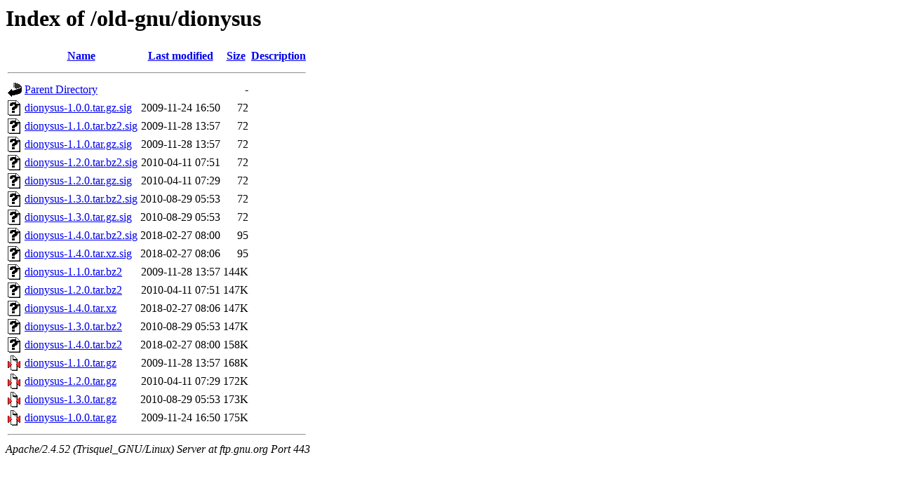

--- FILE ---
content_type: text/html;charset=UTF-8
request_url: https://ftp.gnu.org/old-gnu/dionysus/?C=S;O=A
body_size: 735
content:
<!DOCTYPE HTML PUBLIC "-//W3C//DTD HTML 3.2 Final//EN">
<html>
 <head>
  <title>Index of /old-gnu/dionysus</title>
 </head>
 <body>
<h1>Index of /old-gnu/dionysus</h1>
  <table>
   <tr><th valign="top"><img src="/icons/blank.gif" alt="[ICO]"></th><th><a href="?C=N;O=A">Name</a></th><th><a href="?C=M;O=A">Last modified</a></th><th><a href="?C=S;O=D">Size</a></th><th><a href="?C=D;O=A">Description</a></th></tr>
   <tr><th colspan="5"><hr></th></tr>
<tr><td valign="top"><img src="/icons/back.gif" alt="[PARENTDIR]"></td><td><a href="/old-gnu/">Parent Directory</a></td><td>&nbsp;</td><td align="right">  - </td><td>&nbsp;</td></tr>
<tr><td valign="top"><img src="/icons/unknown.gif" alt="[   ]"></td><td><a href="dionysus-1.0.0.tar.gz.sig">dionysus-1.0.0.tar.gz.sig</a></td><td align="right">2009-11-24 16:50  </td><td align="right"> 72 </td><td>&nbsp;</td></tr>
<tr><td valign="top"><img src="/icons/unknown.gif" alt="[   ]"></td><td><a href="dionysus-1.1.0.tar.bz2.sig">dionysus-1.1.0.tar.bz2.sig</a></td><td align="right">2009-11-28 13:57  </td><td align="right"> 72 </td><td>&nbsp;</td></tr>
<tr><td valign="top"><img src="/icons/unknown.gif" alt="[   ]"></td><td><a href="dionysus-1.1.0.tar.gz.sig">dionysus-1.1.0.tar.gz.sig</a></td><td align="right">2009-11-28 13:57  </td><td align="right"> 72 </td><td>&nbsp;</td></tr>
<tr><td valign="top"><img src="/icons/unknown.gif" alt="[   ]"></td><td><a href="dionysus-1.2.0.tar.bz2.sig">dionysus-1.2.0.tar.bz2.sig</a></td><td align="right">2010-04-11 07:51  </td><td align="right"> 72 </td><td>&nbsp;</td></tr>
<tr><td valign="top"><img src="/icons/unknown.gif" alt="[   ]"></td><td><a href="dionysus-1.2.0.tar.gz.sig">dionysus-1.2.0.tar.gz.sig</a></td><td align="right">2010-04-11 07:29  </td><td align="right"> 72 </td><td>&nbsp;</td></tr>
<tr><td valign="top"><img src="/icons/unknown.gif" alt="[   ]"></td><td><a href="dionysus-1.3.0.tar.bz2.sig">dionysus-1.3.0.tar.bz2.sig</a></td><td align="right">2010-08-29 05:53  </td><td align="right"> 72 </td><td>&nbsp;</td></tr>
<tr><td valign="top"><img src="/icons/unknown.gif" alt="[   ]"></td><td><a href="dionysus-1.3.0.tar.gz.sig">dionysus-1.3.0.tar.gz.sig</a></td><td align="right">2010-08-29 05:53  </td><td align="right"> 72 </td><td>&nbsp;</td></tr>
<tr><td valign="top"><img src="/icons/unknown.gif" alt="[   ]"></td><td><a href="dionysus-1.4.0.tar.bz2.sig">dionysus-1.4.0.tar.bz2.sig</a></td><td align="right">2018-02-27 08:00  </td><td align="right"> 95 </td><td>&nbsp;</td></tr>
<tr><td valign="top"><img src="/icons/unknown.gif" alt="[   ]"></td><td><a href="dionysus-1.4.0.tar.xz.sig">dionysus-1.4.0.tar.xz.sig</a></td><td align="right">2018-02-27 08:06  </td><td align="right"> 95 </td><td>&nbsp;</td></tr>
<tr><td valign="top"><img src="/icons/unknown.gif" alt="[   ]"></td><td><a href="dionysus-1.1.0.tar.bz2">dionysus-1.1.0.tar.bz2</a></td><td align="right">2009-11-28 13:57  </td><td align="right">144K</td><td>&nbsp;</td></tr>
<tr><td valign="top"><img src="/icons/unknown.gif" alt="[   ]"></td><td><a href="dionysus-1.2.0.tar.bz2">dionysus-1.2.0.tar.bz2</a></td><td align="right">2010-04-11 07:51  </td><td align="right">147K</td><td>&nbsp;</td></tr>
<tr><td valign="top"><img src="/icons/unknown.gif" alt="[   ]"></td><td><a href="dionysus-1.4.0.tar.xz">dionysus-1.4.0.tar.xz</a></td><td align="right">2018-02-27 08:06  </td><td align="right">147K</td><td>&nbsp;</td></tr>
<tr><td valign="top"><img src="/icons/unknown.gif" alt="[   ]"></td><td><a href="dionysus-1.3.0.tar.bz2">dionysus-1.3.0.tar.bz2</a></td><td align="right">2010-08-29 05:53  </td><td align="right">147K</td><td>&nbsp;</td></tr>
<tr><td valign="top"><img src="/icons/unknown.gif" alt="[   ]"></td><td><a href="dionysus-1.4.0.tar.bz2">dionysus-1.4.0.tar.bz2</a></td><td align="right">2018-02-27 08:00  </td><td align="right">158K</td><td>&nbsp;</td></tr>
<tr><td valign="top"><img src="/icons/compressed.gif" alt="[   ]"></td><td><a href="dionysus-1.1.0.tar.gz">dionysus-1.1.0.tar.gz</a></td><td align="right">2009-11-28 13:57  </td><td align="right">168K</td><td>&nbsp;</td></tr>
<tr><td valign="top"><img src="/icons/compressed.gif" alt="[   ]"></td><td><a href="dionysus-1.2.0.tar.gz">dionysus-1.2.0.tar.gz</a></td><td align="right">2010-04-11 07:29  </td><td align="right">172K</td><td>&nbsp;</td></tr>
<tr><td valign="top"><img src="/icons/compressed.gif" alt="[   ]"></td><td><a href="dionysus-1.3.0.tar.gz">dionysus-1.3.0.tar.gz</a></td><td align="right">2010-08-29 05:53  </td><td align="right">173K</td><td>&nbsp;</td></tr>
<tr><td valign="top"><img src="/icons/compressed.gif" alt="[   ]"></td><td><a href="dionysus-1.0.0.tar.gz">dionysus-1.0.0.tar.gz</a></td><td align="right">2009-11-24 16:50  </td><td align="right">175K</td><td>&nbsp;</td></tr>
   <tr><th colspan="5"><hr></th></tr>
</table>
<address>Apache/2.4.52 (Trisquel_GNU/Linux) Server at ftp.gnu.org Port 443</address>
</body></html>
